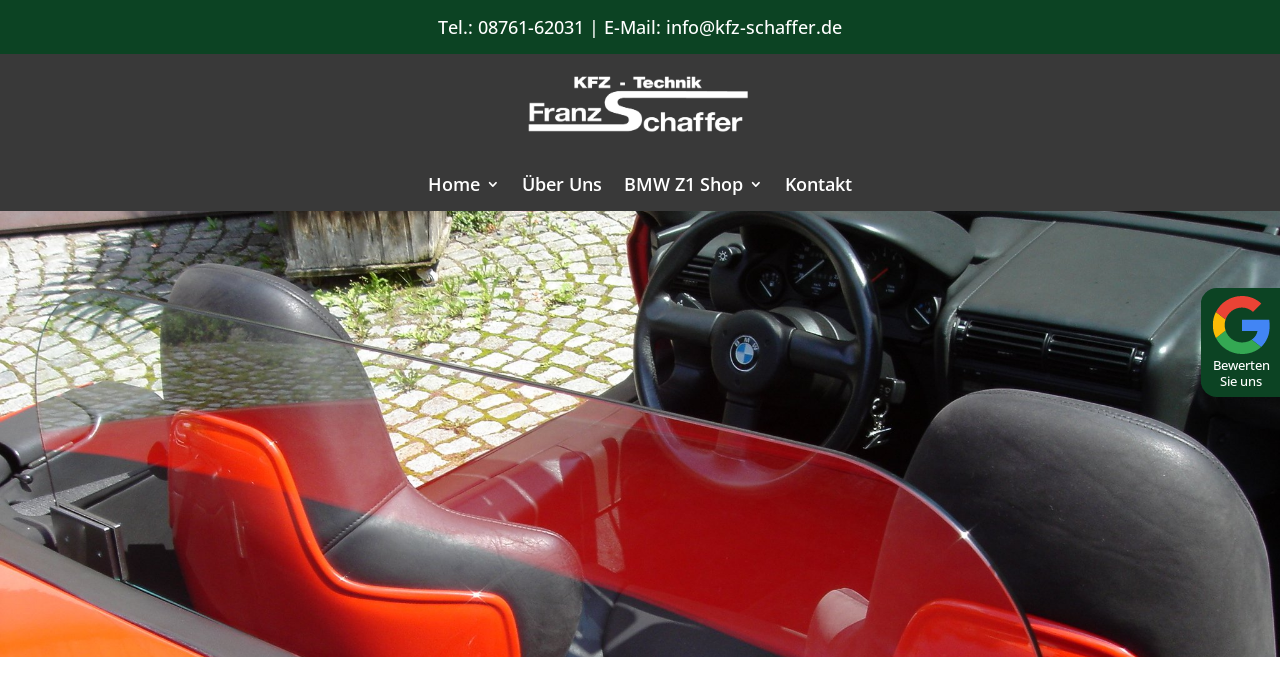

--- FILE ---
content_type: text/css
request_url: https://kfz-schaffer.de/wp-content/cache/wpfc-minified/8kwagihq/fxa3w.css
body_size: 411
content:
.et_parallax_bg.et_parallax_bg__sticky,.et_pb_sticky.et_pb_section_parallax_sticky .et_parallax_bg:not(.et_parallax_bg__sticky),.et_pb_sticky .et_pb_section_parallax_sticky .et_parallax_bg:not(.et_parallax_bg__sticky){display:none}.et_pb_sticky.et_pb_section_parallax_sticky .et_parallax_bg.et_parallax_bg__sticky,.et_pb_sticky .et_pb_section_parallax_sticky .et_parallax_bg.et_parallax_bg__sticky{display:block}.et_builder_inner_content.has_et_pb_sticky{z-index:inherit}.et-db #et-boc .et-l #et-fb-app .et_pb_column.has_et_pb_sticky,.et_pb_column.has_et_pb_sticky{z-index:20}.et-l--header .et-db #et-boc .et-l #et-fb-app .et_pb_column.has_et_pb_sticky,.et-l--header .et_pb_column.has_et_pb_sticky{z-index:30}.et-l--footer .et-db #et-boc .et-l #et-fb-app .et_pb_column.has_et_pb_sticky,.et-l--footer .et_pb_column.has_et_pb_sticky{z-index:10}.et_pb_sticky_placeholder{opacity:0!important}.et_pb_sticky .et_overlay.et_pb_inline_icon_sticky:before,.et_pb_sticky .et_pb_inline_icon_sticky:before{content:attr(data-icon-sticky)!important}body .et-script-temporary-measurement{opacity:0}@font-face {
font-family: 'Open Sans';
font-style: normal;
font-weight: 300;
src: url(//kfz-schaffer.de/wp-content/themes/Divi-child/fonts/open-sans/open-sans-v34-latin-300.eot); src: local(''),
url(//kfz-schaffer.de/wp-content/themes/Divi-child/fonts/open-sans/open-sans-v34-latin-300.eot?#iefix) format('embedded-opentype'), url(//kfz-schaffer.de/wp-content/themes/Divi-child/fonts/open-sans/open-sans-v34-latin-300.woff2) format('woff2'), url(//kfz-schaffer.de/wp-content/themes/Divi-child/fonts/open-sans/open-sans-v34-latin-300.woff) format('woff'), url(//kfz-schaffer.de/wp-content/themes/Divi-child/fonts/open-sans/open-sans-v34-latin-300.ttf) format('truetype'), url(//kfz-schaffer.de/wp-content/themes/Divi-child/fonts/open-sans/open-sans-v34-latin-300.svg#OpenSans) format('svg'); }  @font-face {
font-family: 'Open Sans';
font-style: italic;
font-weight: 300;
src: url(//kfz-schaffer.de/wp-content/themes/Divi-child/fonts/open-sans/open-sans-v34-latin-300italic.eot); src: local(''),
url(//kfz-schaffer.de/wp-content/themes/Divi-child/fonts/open-sans/open-sans-v34-latin-300italic.eot?#iefix) format('embedded-opentype'), url(//kfz-schaffer.de/wp-content/themes/Divi-child/fonts/open-sans/open-sans-v34-latin-300italic.woff2) format('woff2'), url(//kfz-schaffer.de/wp-content/themes/Divi-child/fonts/open-sans/open-sans-v34-latin-300italic.woff) format('woff'), url(//kfz-schaffer.de/wp-content/themes/Divi-child/fonts/open-sans/open-sans-v34-latin-300italic.ttf) format('truetype'), url(//kfz-schaffer.de/wp-content/themes/Divi-child/fonts/open-sans/open-sans-v34-latin-300italic.svg#OpenSans) format('svg'); }  @font-face {
font-family: 'Open Sans';
font-style: normal;
font-weight: 400;
src: url(//kfz-schaffer.de/wp-content/themes/Divi-child/fonts/open-sans/open-sans-v34-latin-regular.eot); src: local(''),
url(//kfz-schaffer.de/wp-content/themes/Divi-child/fonts/open-sans/open-sans-v34-latin-regular.eot?#iefix) format('embedded-opentype'), url(//kfz-schaffer.de/wp-content/themes/Divi-child/fonts/open-sans/open-sans-v34-latin-regular.woff2) format('woff2'), url(//kfz-schaffer.de/wp-content/themes/Divi-child/fonts/open-sans/open-sans-v34-latin-regular.woff) format('woff'), url(//kfz-schaffer.de/wp-content/themes/Divi-child/fonts/open-sans/open-sans-v34-latin-regular.ttf) format('truetype'), url(//kfz-schaffer.de/wp-content/themes/Divi-child/fonts/open-sans/open-sans-v34-latin-regular.svg#OpenSans) format('svg'); }  @font-face {
font-family: 'Open Sans';
font-style: italic;
font-weight: 400;
src: url(//kfz-schaffer.de/wp-content/themes/Divi-child/fonts/open-sans/open-sans-v34-latin-italic.eot); src: local(''),
url(//kfz-schaffer.de/wp-content/themes/Divi-child/fonts/open-sans/open-sans-v34-latin-italic.eot?#iefix) format('embedded-opentype'), url(//kfz-schaffer.de/wp-content/themes/Divi-child/fonts/open-sans/open-sans-v34-latin-italic.woff2) format('woff2'), url(//kfz-schaffer.de/wp-content/themes/Divi-child/fonts/open-sans/open-sans-v34-latin-italic.woff) format('woff'), url(//kfz-schaffer.de/wp-content/themes/Divi-child/fonts/open-sans/open-sans-v34-latin-italic.ttf) format('truetype'), url(//kfz-schaffer.de/wp-content/themes/Divi-child/fonts/open-sans/open-sans-v34-latin-italic.svg#OpenSans) format('svg'); }  @font-face {
font-family: 'Open Sans';
font-style: normal;
font-weight: 500;
src: url(//kfz-schaffer.de/wp-content/themes/Divi-child/fonts/open-sans/open-sans-v34-latin-500.eot); src: local(''),
url(//kfz-schaffer.de/wp-content/themes/Divi-child/fonts/open-sans/open-sans-v34-latin-500.eot?#iefix) format('embedded-opentype'), url(//kfz-schaffer.de/wp-content/themes/Divi-child/fonts/open-sans/open-sans-v34-latin-500.woff2) format('woff2'), url(//kfz-schaffer.de/wp-content/themes/Divi-child/fonts/open-sans/open-sans-v34-latin-500.woff) format('woff'), url(//kfz-schaffer.de/wp-content/themes/Divi-child/fonts/open-sans/open-sans-v34-latin-500.ttf) format('truetype'), url(//kfz-schaffer.de/wp-content/themes/Divi-child/fonts/open-sans/open-sans-v34-latin-500.svg#OpenSans) format('svg'); }  @font-face {
font-family: 'Open Sans';
font-style: italic;
font-weight: 500;
src: url(//kfz-schaffer.de/wp-content/themes/Divi-child/fonts/open-sans/open-sans-v34-latin-500italic.eot); src: local(''),
url(//kfz-schaffer.de/wp-content/themes/Divi-child/fonts/open-sans/open-sans-v34-latin-500italic.eot?#iefix) format('embedded-opentype'), url(//kfz-schaffer.de/wp-content/themes/Divi-child/fonts/open-sans/open-sans-v34-latin-500italic.woff2) format('woff2'), url(//kfz-schaffer.de/wp-content/themes/Divi-child/fonts/open-sans/open-sans-v34-latin-500italic.woff) format('woff'), url(//kfz-schaffer.de/wp-content/themes/Divi-child/fonts/open-sans/open-sans-v34-latin-500italic.ttf) format('truetype'), url(//kfz-schaffer.de/wp-content/themes/Divi-child/fonts/open-sans/open-sans-v34-latin-500italic.svg#OpenSans) format('svg'); }  @font-face {
font-family: 'Open Sans';
font-style: normal;
font-weight: 600;
src: url(//kfz-schaffer.de/wp-content/themes/Divi-child/fonts/open-sans/open-sans-v34-latin-600.eot); src: local(''),
url(//kfz-schaffer.de/wp-content/themes/Divi-child/fonts/open-sans/open-sans-v34-latin-600.eot?#iefix) format('embedded-opentype'), url(//kfz-schaffer.de/wp-content/themes/Divi-child/fonts/open-sans/open-sans-v34-latin-600.woff2) format('woff2'), url(//kfz-schaffer.de/wp-content/themes/Divi-child/fonts/open-sans/open-sans-v34-latin-600.woff) format('woff'), url(//kfz-schaffer.de/wp-content/themes/Divi-child/fonts/open-sans/open-sans-v34-latin-600.ttf) format('truetype'), url(//kfz-schaffer.de/wp-content/themes/Divi-child/fonts/open-sans/open-sans-v34-latin-600.svg#OpenSans) format('svg'); }  @font-face {
font-family: 'Open Sans';
font-style: italic;
font-weight: 600;
src: url(//kfz-schaffer.de/wp-content/themes/Divi-child/fonts/open-sans/open-sans-v34-latin-600italic.eot); src: local(''),
url(//kfz-schaffer.de/wp-content/themes/Divi-child/fonts/open-sans/open-sans-v34-latin-600italic.eot?#iefix) format('embedded-opentype'), url(//kfz-schaffer.de/wp-content/themes/Divi-child/fonts/open-sans/open-sans-v34-latin-600italic.woff2) format('woff2'), url(//kfz-schaffer.de/wp-content/themes/Divi-child/fonts/open-sans/open-sans-v34-latin-600italic.woff) format('woff'), url(//kfz-schaffer.de/wp-content/themes/Divi-child/fonts/open-sans/open-sans-v34-latin-600italic.ttf) format('truetype'), url(//kfz-schaffer.de/wp-content/themes/Divi-child/fonts/open-sans/open-sans-v34-latin-600italic.svg#OpenSans) format('svg'); }  @font-face {
font-family: 'Open Sans';
font-style: normal;
font-weight: 700;
src: url(//kfz-schaffer.de/wp-content/themes/Divi-child/fonts/open-sans/open-sans-v34-latin-700.eot); src: local(''),
url(//kfz-schaffer.de/wp-content/themes/Divi-child/fonts/open-sans/open-sans-v34-latin-700.eot?#iefix) format('embedded-opentype'), url(//kfz-schaffer.de/wp-content/themes/Divi-child/fonts/open-sans/open-sans-v34-latin-700.woff2) format('woff2'), url(//kfz-schaffer.de/wp-content/themes/Divi-child/fonts/open-sans/open-sans-v34-latin-700.woff) format('woff'), url(//kfz-schaffer.de/wp-content/themes/Divi-child/fonts/open-sans/open-sans-v34-latin-700.ttf) format('truetype'), url(//kfz-schaffer.de/wp-content/themes/Divi-child/fonts/open-sans/open-sans-v34-latin-700.svg#OpenSans) format('svg'); }  @font-face {
font-family: 'Open Sans';
font-style: italic;
font-weight: 700;
src: url(//kfz-schaffer.de/wp-content/themes/Divi-child/fonts/open-sans/open-sans-v34-latin-700italic.eot); src: local(''),
url(//kfz-schaffer.de/wp-content/themes/Divi-child/fonts/open-sans/open-sans-v34-latin-700italic.eot?#iefix) format('embedded-opentype'), url(//kfz-schaffer.de/wp-content/themes/Divi-child/fonts/open-sans/open-sans-v34-latin-700italic.woff2) format('woff2'), url(//kfz-schaffer.de/wp-content/themes/Divi-child/fonts/open-sans/open-sans-v34-latin-700italic.woff) format('woff'), url(//kfz-schaffer.de/wp-content/themes/Divi-child/fonts/open-sans/open-sans-v34-latin-700italic.ttf) format('truetype'), url(//kfz-schaffer.de/wp-content/themes/Divi-child/fonts/open-sans/open-sans-v34-latin-700italic.svg#OpenSans) format('svg'); }  @font-face {
font-family: 'Open Sans';
font-style: normal;
font-weight: 800;
src: url(//kfz-schaffer.de/wp-content/themes/Divi-child/fonts/open-sans/open-sans-v34-latin-800.eot); src: local(''),
url(//kfz-schaffer.de/wp-content/themes/Divi-child/fonts/open-sans/open-sans-v34-latin-800.eot?#iefix) format('embedded-opentype'), url(//kfz-schaffer.de/wp-content/themes/Divi-child/fonts/open-sans/open-sans-v34-latin-800.woff2) format('woff2'), url(//kfz-schaffer.de/wp-content/themes/Divi-child/fonts/open-sans/open-sans-v34-latin-800.woff) format('woff'), url(//kfz-schaffer.de/wp-content/themes/Divi-child/fonts/open-sans/open-sans-v34-latin-800.ttf) format('truetype'), url(//kfz-schaffer.de/wp-content/themes/Divi-child/fonts/open-sans/open-sans-v34-latin-800.svg#OpenSans) format('svg'); }  @font-face {
font-family: 'Open Sans';
font-style: italic;
font-weight: 800;
src: url(//kfz-schaffer.de/wp-content/themes/Divi-child/fonts/open-sans/open-sans-v34-latin-800italic.eot); src: local(''),
url(//kfz-schaffer.de/wp-content/themes/Divi-child/fonts/open-sans/open-sans-v34-latin-800italic.eot?#iefix) format('embedded-opentype'), url(//kfz-schaffer.de/wp-content/themes/Divi-child/fonts/open-sans/open-sans-v34-latin-800italic.woff2) format('woff2'), url(//kfz-schaffer.de/wp-content/themes/Divi-child/fonts/open-sans/open-sans-v34-latin-800italic.woff) format('woff'), url(//kfz-schaffer.de/wp-content/themes/Divi-child/fonts/open-sans/open-sans-v34-latin-800italic.ttf) format('truetype'), url(//kfz-schaffer.de/wp-content/themes/Divi-child/fonts/open-sans/open-sans-v34-latin-800italic.svg#OpenSans) format('svg'); }

--- FILE ---
content_type: application/javascript
request_url: https://kfz-schaffer.de/wp-content/plugins/tjw-gmbReviewBadge/assets/js/tjw-gmb-reviews.js?ver=6.9
body_size: 520
content:
/*
jQuery(document).ready(function($) {
    // Zeige/verstecke den Container beim Klick auf das Badge oder das Icon
    $('.tjw-gmb-badge .badge-link').on('click', function(e) {
        e.preventDefault();
        $('.tjw-gmb-container').toggleClass('show-container');
        $('.tjw-gmb-overlay').toggleClass('show-overlay');
    });

    // Schließe den Container, wenn er außerhalb des Containers oder des Badges geklickt wird
    $(document).on('click', function(e) {
        if (!$('.tjw-gmb-badge, .tjw-gmb-container').is(e.target) && $('.tjw-gmb-badge, .tjw-gmb-container').has(e.target).length === 0) {
            $('.tjw-gmb-container').removeClass('show-container');
            $('.tjw-gmb-overlay').removeClass('show-overlay');
        }
    });

    // Schließe den Container beim Klick auf den "close-btn" Button
    $('.tjw-gmb-container .close-btn').on('click', function() {
        $('.tjw-gmb-container').removeClass('show-container');
        $('.tjw-gmb-overlay').removeClass('show-overlay');
    });
});
*/
/*
jQuery(document).ready(function($) {
    jQuery(".tjw-gmbReview-badges").css("visibility", "visible");
    if (window.innerWidth < 960) {
        jQuery(".tjw-gmbReview-badges").css("top", "60vh");
    }
    jQuery(".tjw-gmbReview-badge-nav-item").on("click", function (e) {
        sectionId = jQuery(this).attr("data-id");
        if ( sectionId === 'action' && jQuery("#"+sectionId).hasClass("is--show")) {
            jQuery(".tjw-gmbReview-badges").removeClass("is--show");
            jQuery(".tjw-gmbReview-badge-item").removeClass("is--show");
            jQuery(".tjw-gmbReview-badge-nav-item").removeClass("is--show");
        } else if (jQuery(".tjw-gmbReview-badges:not(.is--show)")) {
            jQuery(".tjw-gmbReview-badges").addClass("is--show");

            if ( jQuery(".tjw-gmbReview-badge-item:not(.is--show)") ) {
                jQuery("#"+sectionId).addClass("is--show");
                jQuery(".tjw-gmbReview-badge-nav ."+sectionId).addClass("is--show");
            }
            if ( jQuery(".tjw-gmbReview-badge-item.is--show") ) {
                jQuery(".tjw-gmbReview-badge-item").removeClass("is--show");
                jQuery(".tjw-gmbReview-badge-nav-item").removeClass("is--show");

                jQuery("#"+sectionId).addClass("is--show");
                jQuery(".tjw-gmbReview-badge-nav ."+sectionId).addClass("is--show");
            }
        }
    });
});
*/

jQuery(document).ready(function($) {
    var $tjwGmbReviewBadges = $(".tjw-gmbReview-badges");
    var $tjwGmbReviewBadgeNavItem = $(".tjw-gmbReview-badge-nav-item");
    var $tjwGmbReviewBadgeItem = $(".tjw-gmbReview-badge-item");
    var isMobile = window.innerWidth < 960;

    $tjwGmbReviewBadges.css("visibility", "visible");
    if (isMobile) {
        $tjwGmbReviewBadges.css("top", "60vh");
    }

    $tjwGmbReviewBadgeNavItem.on("click", function (e) {
        var sectionId = $(this).attr("data-id");

        if (sectionId === 'action' && $("#" + sectionId).hasClass("is--show")) {
            resetBadge();
        } else if (!$tjwGmbReviewBadges.hasClass("is--show")) {
            $tjwGmbReviewBadges.addClass("is--show");
            showSection(sectionId);
        } else if ($tjwGmbReviewBadgeItem.not(".is--show")) {
            showSection(sectionId);
        } else if ($tjwGmbReviewBadgeItem.hasClass("is--show")) {
            hideAllSections();
            showSection(sectionId);
        }
    });

    $(document).on("click", function (e) {
        if (!$tjwGmbReviewBadgeNavItem.is(e.target) && $tjwGmbReviewBadgeNavItem.has(e.target).length === 0) {
            resetBadge();
        }
    });

    function showSection(sectionId) {
        $("#" + sectionId).addClass("is--show");
        $(".tjw-gmbReview-badge-nav ." + sectionId).addClass("is--show");
    }

    function hideAllSections() {
        $tjwGmbReviewBadgeItem.removeClass("is--show");
        $tjwGmbReviewBadgeNavItem.removeClass("is--show");
    }

    function resetBadge() {
        hideAllSections();
        $tjwGmbReviewBadges.removeClass("is--show");
    }
});